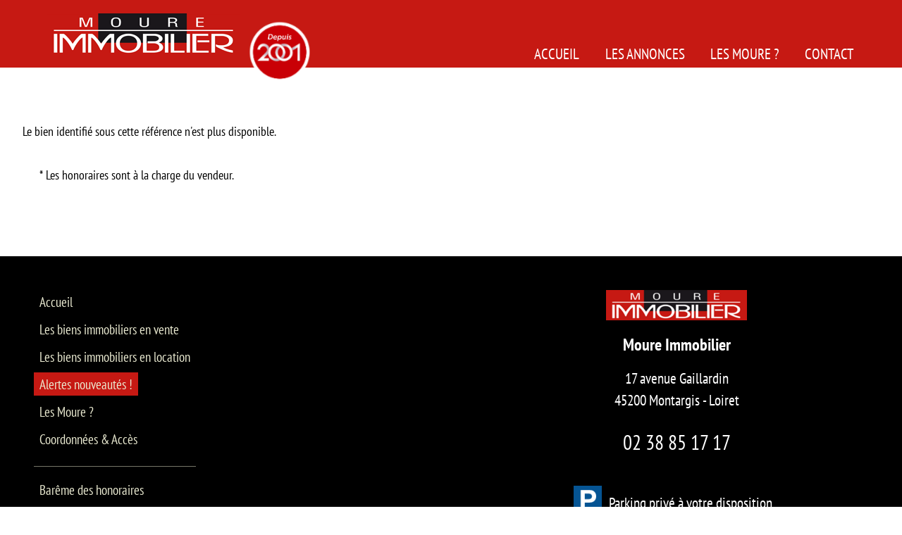

--- FILE ---
content_type: text/html; charset=utf-8
request_url: https://www.moure.fr/annonce-immobiliere/4252-propri%C3%A9t%C3%A9-fontenay-montargis-loiret.html
body_size: 2344
content:
<!DOCTYPE html>
<html lang="fr">
<head>

      <meta charset="utf-8">
    <title>Achat & Vente de biens immobiliers - Annonce - Moure immobilier | Montargis - Loiret</title>
    <base href="https://www.moure.fr/">

          <meta name="robots" content="index,follow">
      <meta name="description" content="">
      <meta name="generator" content="Contao Open Source CMS">
    
    <meta name="viewport" content="width=device-width,initial-scale=1.0">
        <link rel="stylesheet" href="assets/css/layout.min.css,responsive.min.css,reset.min.css,colorbox.min.css...-6a6abf5b.css">        <script src="assets/js/jquery.min.js-c31f118d.js"></script>
<script>
  var _paq = window._paq = window._paq || [];
  _paq.push(["disableCookies"]);
  _paq.push(['trackPageView']);
  _paq.push(['enableLinkTracking']);
  (function() {
    var u='https://analytics.multimages.fr/';
    _paq.push(['setTrackerUrl', u+'matomo.php']);
    _paq.push(['setSiteId', 10]);
    var d=document, g=d.createElement('script'), s=d.getElementsByTagName('script')[0];
    g.async=true; g.defer=true; g.src=u+'matomo.js'; s.parentNode.insertBefore(g,s);
  })();
</script>

  
</head>
<body id="top" itemscope itemtype="http://schema.org/WebPage">

      
    <div id="wrapper">

                        <header id="header">
            <div class="inside">
              
<!-- indexer::stop -->
<div class="mod_randomImage logo block">

        
   <a href="https://www.moure.fr" title="Moure Immobilier">
  
<figure class="image_container">
  
  

<img src="files/moure/pict/logo-moure-immobilier.png" width="280" height="60" alt="" itemprop="image">


  
  </figure>
 </a>

</div>
<!-- indexer::continue -->

<!-- indexer::stop -->
<nav class="mod_navigation menu block" itemscope itemtype="http://schema.org/SiteNavigationElement">

  
  <a href="annonce-immobiliere/4252-propri%C3%A9t%C3%A9-fontenay-montargis-loiret.html#skipNavigation7" class="invisible">Aller au contenu</a>

  
<ul class="level_1">
            <li class="sibling first"><a href="./" title="Agence immobilière" class="sibling first" itemprop="url"><span itemprop="name">Accueil</span></a></li>
                <li class="sibling"><a href="annonces-immobilieres.html" title="Achat,Vente &amp; Location de biens immobiliers" class="sibling" itemprop="url"><span itemprop="name">Les Annonces</span></a></li>
                <li class="menumobile sibling"><a href="agence-immobiliere.html" title="Agence immobilière" class="menumobile sibling" itemprop="url"><span itemprop="name">Les Moure ?</span></a></li>
                <li class="sibling last"><a href="contact.html" title="Contactez-nous" class="sibling last" itemprop="url"><span itemprop="name">Contact</span></a></li>
      </ul>

  <span id="skipNavigation7" class="invisible"></span>

</nav>
<!-- indexer::continue -->
            </div>
          </header>
              
      
              <div id="container">

                      <main id="main">
              <div class="inside">
                

  <div class="mod_article first last block" id="article-2">
    
          
<div class="mod_metamodel_list annonce block">

        
  
<div class="layout_full">
			<p class="info allpage">Le bien identifié sous cette référence n'est plus disponible.</p>
		</div>

</div>

<div class="ce_text honoraires last block">

        
  
      <p>*&nbsp;Les honoraires sont à la charge du vendeur.</p>  
  
  

</div>
    
      </div>

              </div>
                          </main>
          
                                
                                
        </div>
      
      
                        <footer id="footer">
            <div class="inside">
              
<div class="flexbox">
<div class="xl-6 l-6 s-12">
<!-- indexer::stop -->
<nav class="mod_customnav pmenu block" itemscope itemtype="http://schema.org/SiteNavigationElement">

  
  <a href="annonce-immobiliere/4252-propri%C3%A9t%C3%A9-fontenay-montargis-loiret.html#skipNavigation15" class="invisible">Aller au contenu</a>

  
<ul class="level_1">
            <li class="first"><a href="./" title="Agence immobilière" class="first" itemprop="url"><span itemprop="name">Accueil</span></a></li>
                <li><a href="annonces-immobilieres.html" title="Les biens immobiliers en vente" itemprop="url"><span itemprop="name">Les biens immobiliers en vente</span></a></li>
                <li><a href="locations-immobilieres.html" title="Les biens immobiliers en location" itemprop="url"><span itemprop="name">Les biens immobiliers en location</span></a></li>
                <li class="alert"><a href="inscription.html" title="Abonnement Newsletters &amp; Alertes Nouveautés" class="alert" itemprop="url"><span itemprop="name">Alertes nouveautés&nbsp;!</span></a></li>
                <li class="menumobile"><a href="agence-immobiliere.html" title="Agence immobilière" class="menumobile" itemprop="url"><span itemprop="name">Les Moure ?</span></a></li>
                <li><a href="contact.html" title="Coordonnées &amp; Accès" itemprop="url"><span itemprop="name">Coordonnées & Accès</span></a></li>
                <li class="line"><a href="https://www.moure.fr/files/moure/about/moure-immobilier-honoraires-agence.pdf" title="Barême des honoraires" class="line" target="_blank" rel="noreferrer noopener" itemprop="url"><span itemprop="name">Barême des honoraires</span></a></li>
                <li><a href="mentions-legales.html" title="Mentions légales" itemprop="url"><span itemprop="name">Mentions légales</span></a></li>
                <li class="last"><a href="privacy.html" title="Protection des données personnelles" class="last" itemprop="url"><span itemprop="name">Données personnelles</span></a></li>
      </ul>

  <span id="skipNavigation15" class="invisible"></span>

</nav>
<!-- indexer::continue -->
</div>
<div class="xl-6 l-6 s-12">
<div class="ce_text first block">

        
  
  
      
<figure class="image_container float_above">
  
  

<img src="assets/images/5/logo-moure-immobilier-1aa008b1.png" width="200" height="43" alt="Agence immobilière Montargis | Moure immobilier" title="Agence immobilière Montargis | Moure immobilier" itemprop="image">


  
  </figure>
  
      <p><strong>Moure Immobilier</strong></p>
<p>17 avenue Gaillardin<br>45200 Montargis - Loiret</p>
<p class="tel">02 38 85 17 17</p>  

</div>

<div class="ce_text parking last block">

        
  
      <p>Parking privé à votre disposition</p>  
  
  

</div>
  
</div>
</div>            </div>
          </footer>
              
    </div>

      
  
<script src="assets/colorbox/js/colorbox.min.js?v=1.6.4.2"></script>
<script>
  jQuery(function($) {
    $('a[data-lightbox]').map(function() {
      $(this).colorbox({
        // Put custom options here
        loop: false,
        rel: $(this).attr('data-lightbox'),
        maxWidth: '95%',
        maxHeight: '95%'
      });
    });
  });
</script>

<script src="assets/jquery-ui/js/jquery-ui.min.js?v=1.13.2"></script>
<script>
  jQuery(function($) {
    $(document).accordion({
      // Put custom options here
      heightStyle: 'content',
      header: '.toggler',
      collapsible: true,
      active: false,
      create: function(event, ui) {
        ui.header.addClass('active');
        $('.toggler').attr('tabindex', 0);
      },
      activate: function(event, ui) {
        ui.newHeader.addClass('active');
        ui.oldHeader.removeClass('active');
        $('.toggler').attr('tabindex', 0);
      }
    });
  });
</script>

<script src="assets/swipe/js/swipe.min.js?v=2.2.2"></script>
<script>
  (function() {
    var e = document.querySelectorAll('.content-slider, .slider-control'), c, i;
    for (i=0; i<e.length; i+=2) {
      c = e[i].getAttribute('data-config').split(',');
      new Swipe(e[i], {
        // Put custom options here
        'auto': parseInt(c[0]),
        'speed': parseInt(c[1]),
        'startSlide': parseInt(c[2]),
        'continuous': parseInt(c[3]),
        'menu': e[i+1]
      });
    }
  })();
</script>

<script>
  (function() {
    var p = document.querySelector('p.error') || document.querySelector('p.confirm');
    if (p) {
      p.scrollIntoView();
    }
  })();
</script>
<script type="application/ld+json">{"@context":{"contao":"https:\/\/schema.contao.org\/"},"@type":"contao:Page","contao:title":"Achat & Vente de biens immobiliers - Annonce","contao:pageId":3,"contao:noSearch":false,"contao:protected":false,"contao:groups":[],"contao:fePreview":false}</script></body>
</html>

--- FILE ---
content_type: text/css
request_url: https://www.moure.fr/assets/css/layout.min.css,responsive.min.css,reset.min.css,colorbox.min.css...-6a6abf5b.css
body_size: 8850
content:
body,form,figure{margin:0;padding:0}img{border:0}header,footer,nav,section,aside,article,figure,figcaption{display:block}body{font-size:100.01%}select,input,textarea{font-size:99%}#container,.inside{position:relative}#main,#left,#right{float:left;position:relative}#main{width:100%}#left{margin-left:-100%}#right{margin-right:-100%}#footer{clear:both}#main .inside{min-height:1px}.ce_gallery>ul,.content-gallery>ul{margin:0;padding:0;overflow:hidden;list-style:none}.ce_gallery>ul li,.content-gallery>ul li{float:left}.ce_gallery>ul li.col_first,.content-gallery>ul li.col_first{clear:left}.float_left,.media--left>figure{float:left}.float_right,.media--right>figure{float:right}.block{overflow:hidden}.media{display:flow-root}.clear,#clear{height:.1px;font-size:.1px;line-height:.1px;clear:both}.invisible{border:0;clip:rect(0 0 0 0);height:1px;margin:-1px;overflow:hidden;padding:0;position:absolute;width:1px}.custom{display:block}#container:after,.custom:after{content:"";display:table;clear:both}
@media (max-width:767px){#wrapper{margin:0;width:auto}#container{padding-left:0;padding-right:0}#main,#left,#right{float:none;width:auto}#left{right:0;margin-left:0}#right{margin-right:0}}img{max-width:100%;height:auto}.audio_container audio{max-width:100%}.video_container video{max-width:100%;height:auto}.aspect,.responsive{position:relative;height:0}.aspect iframe,.responsive iframe{position:absolute;top:0;left:0;width:100%;height:100%}.aspect--16\:9,.responsive.ratio-169{padding-bottom:56.25%}.aspect--16\:10,.responsive.ratio-1610{padding-bottom:62.5%}.aspect--21\:9,.responsive.ratio-219{padding-bottom:42.8571%}.aspect--4\:3,.responsive.ratio-43{padding-bottom:75%}.aspect--3\:2,.responsive.ratio-32{padding-bottom:66.6666%}
header,footer,nav,section,aside,main,article,figure,figcaption{display:block}body,div,h1,h2,h3,h4,h5,h6,p,blockquote,pre,code,ol,ul,li,dl,dt,dd,figure,table,th,td,form,fieldset,legend,input,textarea{margin:0;padding:0}table{border-spacing:0;border-collapse:collapse}caption,th,td{text-align:left;text-align:start;vertical-align:top}abbr,acronym{font-variant:normal;border-bottom:1px dotted #666;cursor:help}blockquote,q{quotes:none}fieldset,img,iframe{border:0}ul{list-style-type:none}sup{vertical-align:text-top}sub{vertical-align:text-bottom}del{text-decoration:line-through}ins{text-decoration:none}body{font:12px/1 "Lucida Grande","Lucida Sans Unicode",Verdana,sans-serif;color:#000}input,button,textarea,select{font-family:inherit;font-size:99%;font-weight:inherit}pre,code{font-family:Monaco,monospace}h1,h2,h3,h4,h5,h6{font-size:100%;font-weight:400}h1{font-size:1.8333em}h2{font-size:1.6667em}h3{font-size:1.5em}h4{font-size:1.3333em}table{font-size:inherit}caption,th{font-weight:700}a{color:#00f}h1,h2,h3,h4,h5,h6{margin-top:1em}h1,h2,h3,h4,h5,h6,p,pre,blockquote,table,ol,ul,form{margin-bottom:12px}
#colorbox,#cboxOverlay,#cboxWrapper{position:absolute;top:0;left:0;z-index:9999;overflow:hidden;-webkit-transform:translate3d(0,0,0)}#cboxWrapper{max-width:none}#cboxOverlay{position:fixed;width:100%;height:100%}#cboxMiddleLeft,#cboxBottomLeft{clear:left}#cboxContent{position:relative}#cboxLoadedContent{overflow:auto;-webkit-overflow-scrolling:touch}#cboxTitle{margin:0}#cboxLoadingOverlay,#cboxLoadingGraphic{position:absolute;top:0;left:0;width:100%;height:100%}#cboxPrevious,#cboxNext,#cboxClose,#cboxSlideshow{cursor:pointer}.cboxPhoto{float:left;margin:auto;border:0;display:block;max-width:none;-ms-interpolation-mode:bicubic}.cboxIframe{width:100%;height:100%;display:block;border:0;padding:0;margin:0}#colorbox,#cboxContent,#cboxLoadedContent{box-sizing:content-box;-moz-box-sizing:content-box;-webkit-box-sizing:content-box}#cboxOverlay{background:#000;opacity:.9;filter:alpha(opacity = 90)}#colorbox{outline:0}#cboxContent{margin-top:20px;background:#000}.cboxIframe{background:#fff}#cboxError{padding:50px;border:1px solid #ccc}#cboxLoadedContent{border:5px solid #000;background:#fff}#cboxTitle{position:absolute;top:-20px;left:0;color:#ccc}#cboxCurrent{position:absolute;top:-20px;right:0;color:#ccc}#cboxLoadingGraphic{background:url(../../assets/colorbox/images/loading.gif) no-repeat center center}#cboxPrevious,#cboxNext,#cboxSlideshow,#cboxClose{border:0;padding:0;margin:0;overflow:visible;width:auto;background:0 0}#cboxPrevious:active,#cboxNext:active,#cboxSlideshow:active,#cboxClose:active{outline:0}#cboxSlideshow{position:absolute;top:-20px;right:90px;color:#fff}#cboxPrevious{position:absolute;top:50%;left:5px;margin-top:-32px;background:url(../../assets/colorbox/images/controls.png) no-repeat top left;width:28px;height:65px;text-indent:-9999px}#cboxPrevious:hover{background-position:bottom left}#cboxNext{position:absolute;top:50%;right:5px;margin-top:-32px;background:url(../../assets/colorbox/images/controls.png) no-repeat top right;width:28px;height:65px;text-indent:-9999px}#cboxNext:hover{background-position:bottom right}#cboxClose{position:absolute;top:5px;right:5px;display:block;background:url(../../assets/colorbox/images/controls.png) no-repeat top center;width:38px;height:19px;text-indent:-9999px}#cboxClose:hover{background-position:bottom center}
.content-slider{overflow:hidden;visibility:hidden;position:relative}.slider-wrapper{overflow:hidden;position:relative}.slider-wrapper>*{float:left;width:100%;position:relative}.slider-control{height:30px;position:relative}.slider-control a,.slider-control .slider-menu{position:absolute;top:9px;display:inline-block}.slider-control .slider-prev{left:0}.slider-control .slider-next{right:0}.slider-control .slider-menu{top:0;width:50%;left:50%;margin-left:-25%;font-size:27px;text-align:center}.slider-control .slider-menu b{color:#bbb;cursor:pointer}.slider-control .slider-menu b.active{color:#666}
@font-face{font-display:swap;font-family:'PT Sans Narrow';font-style:normal;font-weight:400;src:url("../../files/moure/fonts/pt-sans-narrow-v18-latin-regular.woff2") format('woff2')}@font-face{font-display:swap;font-family:'PT Sans Narrow';font-style:normal;font-weight:700;src:url("../../files/moure/fonts/pt-sans-narrow-v18-latin-700.woff2") format('woff2')}
html{margin:0;padding:0;font-size:100%;height:100.1%}body{margin:0;padding:0;font-family:"PT Sans Narrow",sans-serif;font-size:1.1rem;font-style:normal;background-color:#fff;min-width:320px}#wrapper{position:relative;min-height:100%}#header{position:relative;top:0;width:100%;margin:0;padding:0;-webkit-box-sizing:border-box;box-sizing:border-box;background-color:#c61913}#header .inside{position:relative;width:100%;margin:0 auto;padding:0;-webkit-box-sizing:border-box;box-sizing:border-box;max-width:1900px}#header .inside .bandeau{width:100%;max-width:1400px;margin:0 auto;padding:0;-webkit-box-sizing:border-box;box-sizing:border-box}#container{position:relative}#container #main{position:relative;width:100%;margin:0;padding:0;-webkit-box-sizing:border-box;box-sizing:border-box}#container #main .inside{width:100%;max-width:1400px;margin:0 auto;padding:4rem 2rem 5rem 2rem;-webkit-box-sizing:border-box;box-sizing:border-box}#container #main .inside .mod_article{position:relative;-webkit-box-sizing:border-box;box-sizing:border-box}body.accueil #container #main .inside{max-width:1400px}#footer{position:relative;width:100%;margin:0;padding:0;background-color:#000;-webkit-box-sizing:border-box;box-sizing:border-box}#footer .inside{position:relative;width:100%;margin:0 auto;padding:0;-webkit-box-sizing:border-box;box-sizing:border-box;max-width:1400px}#footer .inside .ce_text{text-align:center}#footer .inside .ce_text p{font-size:1.3rem}#footer .inside .ce_text p strong{font-size:1.5rem}#footer .inside .ce_text p.tel{font-size:1.8rem}.fl{float:left}.fr{float:right}.cl{clear:left}.cr{clear:right}.w20{width:20vw}.w30{width:30vw}.w40{width:40vw}.w50{width:50vw}.w60{width:60vw}.w70{width:70vw}.w80{width:80vw}.mt1{margin-top:1vw}.mt2{margin-top:2vw}.mt3{margin-top:3vw}.mt4{margin-top:4vw}.mt5{margin-top:5vw}.mb1{margin-bottom:1vw}.mb2{margin-bottom:2vw}.mb3{margin-bottom:3vw}.mb4{margin-bottom:4vw}.mb5{margin-bottom:5vw}.mr1{margin-right:1vw}.mr2{margin-right:2vw}.mr3{margin-right:3vw}.mr4{margin-right:4vw}.mr5{margin-right:5vw}.ml1{margin-left:1vw}.ml2{margin-left:2vw}.ml3{margin-left:3vw}.ml4{margin-left:4vw}.ml5{margin-left:5vw}.flexbox{display:-webkit-box;display:-ms-flexbox;display:flex;-webkit-box-orient:horizontal;-webkit-box-direction:normal;-ms-flex-direction:row;flex-direction:row;-ms-flex-wrap:wrap;flex-wrap:wrap;-webkit-box-pack:justify;-ms-flex-pack:justify;justify-content:space-between;-webkit-box-align:stretch;-ms-flex-align:stretch;align-items:stretch;-ms-flex-line-pack:start;align-content:flex-start}.flexbox>div{padding:3rem;-webkit-box-sizing:border-box;box-sizing:border-box}@media screen and (min-width:1171px){.xl-2{-webkit-box-flex:1;-ms-flex:1 1 16.6666%;flex:1 1 16.6666%}.xl-3{-webkit-box-flex:1;-ms-flex:1 1 25%;flex:1 1 25%}.xl-4{-webkit-box-flex:1;-ms-flex:1 1 33.3333%;flex:1 1 33.3333%}.xl-6{-webkit-box-flex:1;-ms-flex:1 1 50%;flex:1 1 50%}.xl-8{-webkit-box-flex:1;-ms-flex:1 1 66.6666%;flex:1 1 66.6666%}.xl-9{-webkit-box-flex:1;-ms-flex:1 1 75%;flex:1 1 75%}.xl-12{-webkit-box-flex:1;-ms-flex:1 1 100%;flex:1 1 100%}}@media screen and (min-width:771px) and (max-width:1170px){.l-2{-webkit-box-flex:1;-ms-flex:1 1 16.6666%;flex:1 1 16.6666%}.l-3{-webkit-box-flex:1;-ms-flex:1 1 25%;flex:1 1 25%}.l-4{-webkit-box-flex:1;-ms-flex:1 1 33.3333%;flex:1 1 33.3333%}.l-6{-webkit-box-flex:1;-ms-flex:1 1 50%;flex:1 1 50%}.l-8{-webkit-box-flex:1;-ms-flex:1 1 66.6666%;flex:1 1 66.6666%}.l-9{-webkit-box-flex:1;-ms-flex:1 1 75%;flex:1 1 75%}.l-12{-webkit-box-flex:1;-ms-flex:1 1 100%;flex:1 1 100%}}@media screen and (max-width:770px){.s-4{-webkit-box-flex:1;-ms-flex:1 1 33.3333%;flex:1 1 33.3333%}.s-6{-webkit-box-flex:1;-ms-flex:1 1 50%;flex:1 1 50%}.s-8{-webkit-box-flex:1;-ms-flex:1 1 66.6666%;flex:1 1 66.6666%}.s-12{-webkit-box-flex:1;-ms-flex:1 1 100%;flex:1 1 100%}}a,label,li,p,td,th{margin:0.8em 0;color:#000}p{line-height:1.5em}a{text-decoration:none;color:#000}a:hover{text-decoration:none}h1,h2,h3,h4,h5,h6{font-style:normal;color:#000;font-weight:700}h1{margin:0;padding:0.5rem 0 1.5rem;font-size:2.4rem;font-weight:700;text-transform:uppercase}h2{margin:0;padding:0;font-size:1.6rem;font-weight:700;text-transform:uppercase;line-height:1.9rem}h3{margin:0;padding:0.7em 0 0 0;font-size:1.4rem;text-transform:uppercase}h4{margin:0;padding:1em 0 0.5em 0;font-size:1.2rem;text-transform:uppercase;font-weight:700}.textjustify p{text-align:justify}.textcenter p{text-align:center}.textleft p{text-align:left}.textright p{text-align:right}.textC{text-align:center;text-align:center}.text120 p{font-size:120%}.txt90 p{font-size:90%}.txt85 p{font-size:85%}.boldmaj p strong{text-transform:uppercase}.fond{background-color:#fcac7a}.jaune{color:#fe0}ul{margin-top:0.4em;margin-left:10px;padding-left:10px}li{margin:0;line-height:1.2em;padding:0.3em 0}.caption,.label p{font-size:0.9em;font-style:italic;color:#000;padding:2px 0 6px 0}.logo{position:absolute;top:1.2rem;left:5%;height:60px;z-index:100}.logo img{height:60px;width:auto;max-width:none}@media screen and (max-width:920px){.logo{position:relative;width:225px;height:auto;margin:0 auto}.logo figure{width:80%}.logo figure img{width:100%;height:auto}}@media screen and (min-width:1171px){.logo{padding-bottom:54px}.logo:after{content:"";width:86px;height:86px;display:inline-block;background:url("../../files/moure/pict/depuis-2001-86.png");margin-left:290px;margin-top:-50px}}@media screen and (max-width:1170px){.logo{padding-bottom:10px;width:320px}.logo:after{content:"";width:60px;height:60px;display:inline-block;background:url("../../files/moure/pict/depuis-2001-86.png");background-size:cover;margin-left:260px;margin-top:-40px}}.content-slider figure{text-align:center}.slider-control{display:none}.tagline{float:left;margin-top:70px}.titre{width:100%;z-index:5;text-align:center}.titre p{display:inline-block;padding:0 0 1% 0;font-style:normal;font-weight:bold;text-transform:uppercase;font-size:1.7em;-webkit-box-sizing:border-box;box-sizing:border-box}.ce_hyperlink a{display:inline-block;padding:0.5rem 1.6rem;background-color:#c61913;color:#fff;font-size:2rem;font-weight:700;text-transform:uppercase}.ce_hyperlink a:hover{background-color:#f66605;color:#fff}.ce_hyperlink.lienorange a{background-color:#f66605}.ce_hyperlink.lienorange a:hover{background-color:#c61913}.ce_hyperlink.bouton a{padding:0.6em 1.2em;background-color:#ebebd2;font-size:1.2rem;font-weight:700;display:inline-block;margin:0 0.3em 0.6em 0;text-transform:none}a.bouton.location{padding:0.6em 1.2em;background-color:#ffdc00;font-size:1.2rem;font-weight:700;display:inline-block;margin:0 0.3em 0.6em 0}a.bouton.location:hover{background-color:#c61913;color:#fff}.cadre{margin:1rem 1.5rem;padding:2rem}.cadre .ce_hyperlink{text-align:center}.cadre .ce_hyperlink.bouton{text-align:left}.cadre.bleu{background-color:#0063c7}.cadre.bleu img{border:1px solid #fff}.cadre.bleu p em{font-style:normal;text-transform:uppercase}.cadre.orange{background-color:#f66605}.cadre.orange .ce_hyperlink a{background-color:#fff;color:#000}.cadre.orange .ce_hyperlink a:hover{background-color:#c61913;color:#fff}.cadre.rouge{background-color:#c61913}.cadre.rouge .ce_hyperlink a{background-color:#fff;color:#000}.cadre.rouge .ce_hyperlink a:hover{background-color:#f66605;color:#fff}.cadre.aligne{margin:0.5rem 1.5rem;padding:0}.cadre.aligne h1{padding:2rem 0 0 0}.accroche{text-align:center;margin:3rem 0;padding:2rem 10%}.accroche h2{font-size:3.6rem;line-height:3.9rem;text-transform:none}.accroche p{font-size:2.2rem;line-height:2.3rem}.accroche.bleu h2,.accroche.orange h2,.accroche.rouge h2{color:#fff}.accroche.bleu p,.accroche.orange p,.accroche.rouge p{color:#fff}.accroche.bleu{padding:2rem 9rem 2rem 2rem}.accroche.formulaire p{font-size:1.5rem;line-height:1.7rem}.map-rwd{overflow:hidden;padding-bottom:380px;position:relative;height:0}.map-rwd iframe{left:0;top:0;height:100%;width:100%;position:absolute}.ce_form{margin-top:1.5rem}.ce_form div.widget{padding-bottom:8px}.ce_form div.widget label{display:inline-block;margin:0;width:120px;text-align:right;padding:0.5rem 1rem}.ce_form div.widget input,.ce_form div.widget textarea{padding:2px 4px;font-size:120%;font-weight:700;color:#000;width:250px}.ce_form div.widget textarea{width:480px;font-family:"PT Sans Narrow",sans-serif;max-width:calc(100% - 1rem)}.ce_form div.widget.widget-textarea label{display:block;margin:0 auto;text-align:center;padding-top:1rem}.ce_form div.widget.consent input.checkbox{width:auto;vertical-align:top;margin-top:1rem}.ce_form div.widget.consent label{width:400px;max-width:90%;text-align:left}.ce_form div.widget.consent label a{text-decoration:underline}.ce_form .submit{margin-top:1.2em;padding:6px 10px;font-size:120%;font-weight:700}#footer .caption,#footer a,#footer h1,#footer h2,#footer h3,#footer p{color:#fff}#footer .parking p{display:inline-block;padding:5px 10px 5px 50px;background-color:#0063c7;background:url("../../files/moure/pict/parking.png") no-repeat;background-size:40px 40px;line-height:2.5rem}.mentions h4{padding-top:2.5em}.mentions p{margin:0.5em 0;font-size:90%}.mentions .ce_hyperlink a:before,.mentions .lien p a:before,.mentions p.lien a:before{font-weight:normal}.mentions .ce_hyperlink a:after,.mentions .lien p a:after,.mentions p.lien a:after{font-weight:normal}.mentions .ce_hyperlink a,.mentions .lien p a,.mentions p.lien a{font-weight:normal}.version1>ul>li{padding:1rem}.ce_gallery{padding-bottom:5rem!important}@media screen and (min-width:1191px){.ce_gallery{max-width:none}}.ce_gallery ul{display:-webkit-box;display:-ms-flexbox;display:flex;-webkit-box-orient:horizontal;-webkit-box-direction:normal;-ms-flex-direction:row;flex-direction:row;-ms-flex-wrap:wrap;flex-wrap:wrap;-webkit-box-pack:center;-ms-flex-pack:center;justify-content:center;-webkit-box-align:stretch;-ms-flex-align:stretch;align-items:stretch;-ms-flex-line-pack:start;align-content:flex-start}.ce_gallery ul li{float:none;-webkit-box-sizing:border-box;box-sizing:border-box;padding:1rem 1rem 0 0;margin:0}.ce_gallery ul li figure.image_container{position:relative;overflow:hidden;line-height:0;margin:0}.ce_gallery ul li figure.image_container a{margin:0}.ce_gallery ul li figure.image_container a img{margin:0;border:0}.ce_gallery ul li{-webkit-box-flex:0;-ms-flex:0 1 25%;flex:0 1 25%;padding:1rem 1rem 0 0}@media screen and (max-width:990px){.ce_gallery ul li{-webkit-box-flex:0;-ms-flex:0 1 50%;flex:0 1 50%}}.widget.type{margin:0.6rem 0 2.2rem}.widget.type.mm_select>label{display:none}.widget.type span input{position:absolute;top:-1000px}.widget.type span label{padding:0.6em 1.2em;background-color:#ebebd2;cursor:pointer;font-size:1.2rem;font-weight:700;display:inline-block;margin:0 0.3em 0.6em 0}.widget.type span label:hover{background-color:#c61913;color:#fff}.widget.type span input[type=radio]:checked+label{background-color:#c61913;color:#fff}.widget.type ul li{float:left;display:inline-block;margin:0;padding:0 0.5em 0 0}.widget.type ul li a{display:block;padding:0.6rem 1.8rem;background-color:#ebebd2}.widget.type ul li a.active,.widget.type ul li a:hover{background-color:#c61913;color:#fff}.affiner fieldset{border:0}.affiner input{background-color:#fcac7a;font-size:1.2rem;font-weight:700;margin-bottom:0.3rem;padding:0.2rem 0.4rem;border:none}.affiner .widget.prix{margin:0.9rem 0}.affiner .widget.prix:before{content:"Prix mini / maxi";margin-right:0.4em}.affiner .widget.prix label{display:none}.affiner .widget.prix input#ctrl_prix_0{margin-right:0.4em}.affiner .widget.reference{float:left;margin-right:0.8em;padding:0.4rem 0}.affiner .widget.reference label{margin-right:0.4em}.affiner .widget.reference input{margin-right:0.4em}.affiner input.submit{padding:0.4rem 1.2rem;cursor:pointer;background-color:#ebebd2;margin-top:0.2em}.affiner input.submit:hover{background-color:#c61913;color:#fff}.affiner input.submit:disabled{cursor:auto}.affiner input.submit:disabled:hover{background-color:#ebebd2;color:graytext}.clearall{margin-top:1.2rem}.ce_metamodel_list.vitrine,.mod_metamodel_list.vitrine{margin-top:1.5rem}.ce_metamodel_list.vitrine .layout_full>div.item,.mod_metamodel_list.vitrine .layout_full>div.item{padding:1.5rem;-webkit-box-flex:0;-ms-flex:0 1 33%;flex:0 1 33%}@media screen and (min-width:771px) and (max-width:1170px){.ce_metamodel_list.vitrine .layout_full>div.item,.mod_metamodel_list.vitrine .layout_full>div.item{-webkit-box-flex:0;-ms-flex:0 1 50%;flex:0 1 50%}}@media screen and (max-width:770px){.ce_metamodel_list.vitrine .layout_full>div.item,.mod_metamodel_list.vitrine .layout_full>div.item{-webkit-box-flex:0;-ms-flex:0 1 100%;flex:0 1 100%;padding:1.5rem 0}}.ce_metamodel_list .layout_full,.mod_metamodel_list .layout_full{display:-webkit-box;display:-ms-flexbox;display:flex;-webkit-box-orient:horizontal;-webkit-box-direction:normal;-ms-flex-direction:row;flex-direction:row;-ms-flex-wrap:wrap;flex-wrap:wrap;-webkit-box-pack:start;-ms-flex-pack:start;justify-content:flex-start;-webkit-box-align:stretch;-ms-flex-align:stretch;align-items:stretch;-ms-flex-line-pack:start;align-content:flex-start}.ce_metamodel_list .layout_full>div.item,.mod_metamodel_list .layout_full>div.item{position:relative;padding:1.5rem;-webkit-box-sizing:border-box;box-sizing:border-box;-webkit-box-flex:0;-ms-flex:0 1 33%;flex:0 1 33%}@media screen and (min-width:771px) and (max-width:1170px){.ce_metamodel_list .layout_full>div.item,.mod_metamodel_list .layout_full>div.item{-webkit-box-flex:0;-ms-flex:0 1 50%;flex:0 1 50%}}@media screen and (max-width:770px){.ce_metamodel_list .layout_full>div.item,.mod_metamodel_list .layout_full>div.item{-webkit-box-flex:0;-ms-flex:0 1 100%;flex:0 1 100%;padding:1.5rem 0}}.ce_metamodel_list .layout_full>div.item div.field.photo a ul,.mod_metamodel_list .layout_full>div.item div.field.photo a ul{margin:0;padding:0}.ce_metamodel_list .layout_full>div.item div.field.photo a ul li,.mod_metamodel_list .layout_full>div.item div.field.photo a ul li{padding:0}.ce_metamodel_list .layout_full>div.item div.field.photo a ul li figure,.mod_metamodel_list .layout_full>div.item div.field.photo a ul li figure{line-height:0}.ce_metamodel_list .layout_full>div.item div.field.libre,.mod_metamodel_list .layout_full>div.item div.field.libre{position:absolute;display:inline-block;top:2.4rem;left:2rem}.ce_metamodel_list .layout_full>div.item div.field.libre span,.mod_metamodel_list .layout_full>div.item div.field.libre span{padding:2px 7px;font-size:1.3rem;font-weight:normal;color:#fff;background-color:#2f7612;text-transform:uppercase}.ce_metamodel_list .layout_full>div.item div.field.exclusivite,.mod_metamodel_list .layout_full>div.item div.field.exclusivite{position:absolute;display:inline-block;top:2.4rem;left:2rem}.ce_metamodel_list .layout_full>div.item div.field.exclusivite:after,.mod_metamodel_list .layout_full>div.item div.field.exclusivite:after{content:"Exclusivit\0000E9";padding:2px 7px;font-size:1.3rem;font-weight:normal;color:#fff;background-color:#c61913;text-transform:uppercase}.ce_metamodel_list .layout_full>div.item div.field.exclusivite span,.mod_metamodel_list .layout_full>div.item div.field.exclusivite span{display:none}.ce_metamodel_list .layout_full>div.item div.field.vitrine span,.mod_metamodel_list .layout_full>div.item div.field.vitrine span{position:absolute;display:inline-block;left:2rem;margin-top:-5.05rem;padding:0 1rem;font-size:1.4rem;line-height:2.6rem;font-weight:700;color:#fff;background-color:#f66605;text-transform:uppercase}.ce_metamodel_list .layout_full>div.item div.field.vitrine span:after,.mod_metamodel_list .layout_full>div.item div.field.vitrine span:after{content:"";border-left:20px solid transparent;border-right:0px solid transparent;border-top:15px solid #f66605;position:absolute;top:2.5rem;left:1.2rem}.ce_metamodel_list .layout_full>div.item div.field.baisse span,.mod_metamodel_list .layout_full>div.item div.field.baisse span{position:absolute;display:inline-block;left:2rem;margin-top:-5.05rem;padding:0 1rem;font-size:1.4rem;line-height:2.6rem;font-weight:700;color:#fff;background-color:#f66605;text-transform:uppercase}.ce_metamodel_list .layout_full>div.item div.field.baisse span i,.mod_metamodel_list .layout_full>div.item div.field.baisse span i{font-size:125%}.ce_metamodel_list .layout_full>div.item div.field.baisse span:after,.mod_metamodel_list .layout_full>div.item div.field.baisse span:after{content:"";border-left:20px solid transparent;border-right:0px solid transparent;border-top:15px solid #f66605;position:absolute;top:2.5rem;left:1.2rem}.ce_metamodel_list .layout_full>div.item div.field.reference,.mod_metamodel_list .layout_full>div.item div.field.reference{display:inline-block}.ce_metamodel_list .layout_full>div.item div.field.reference span,.mod_metamodel_list .layout_full>div.item div.field.reference span{font-size:1.3rem}.ce_metamodel_list .layout_full>div.item div.field.reference span:before,.mod_metamodel_list .layout_full>div.item div.field.reference span:before{content:"REF. ";font-size:80%}.ce_metamodel_list .layout_full>div.item div.field.reference span:after,.mod_metamodel_list .layout_full>div.item div.field.reference span:after{content:"|";padding:0 0.3rem 0 0.5rem;font-size:90%;color:#000}.ce_metamodel_list .layout_full>div.item div.field.localite,.mod_metamodel_list .layout_full>div.item div.field.localite{display:inline-block}.ce_metamodel_list .layout_full>div.item div.field.localite:after,.mod_metamodel_list .layout_full>div.item div.field.localite:after{content:"|";padding:0 0.3rem 0 0.3rem;font-size:110%;color:#000}.ce_metamodel_list .layout_full>div.item div.field.localite span,.mod_metamodel_list .layout_full>div.item div.field.localite span{font-size:1.3rem}.ce_metamodel_list .layout_full>div.item div.field.prix,.mod_metamodel_list .layout_full>div.item div.field.prix{display:inline-block}.ce_metamodel_list .layout_full>div.item div.field.prix:after,.mod_metamodel_list .layout_full>div.item div.field.prix:after{content:"FAI";padding:0 0 0 0.1rem;font-size:90%;font-weight:normal;color:#f66605}.ce_metamodel_list .layout_full>div.item div.field.prix span,.mod_metamodel_list .layout_full>div.item div.field.prix span{font-size:1.4rem;color:#f66605;font-weight:700}.ce_metamodel_list .layout_full>div.item div.field.prix span:after,.mod_metamodel_list .layout_full>div.item div.field.prix span:after{content:" \0020AC";padding:0 0 0 0.2rem;font-size:90%}.ce_metamodel_list .layout_full>div.item div.field.prix span.consulter:after,.mod_metamodel_list .layout_full>div.item div.field.prix span.consulter:after{content:none}.ce_metamodel_list.annonce .layout_full,.mod_metamodel_list.annonce .layout_full{display:block}.ce_metamodel_list.annonce .layout_full>div.item,.mod_metamodel_list.annonce .layout_full>div.item{-webkit-box-flex:0;-ms-flex:none;flex:none;padding-top:1rem}.ce_metamodel_list.annonce .layout_full>div.item div.field.photo,.mod_metamodel_list.annonce .layout_full>div.item div.field.photo{float:left;width:50%;padding-right:2rem}@media screen and (max-width:690px){.ce_metamodel_list.annonce .layout_full>div.item div.field.photo,.mod_metamodel_list.annonce .layout_full>div.item div.field.photo{float:none;padding-right:0;width:auto}}.ce_metamodel_list.annonce .layout_full>div.item div.field.baisse span,.ce_metamodel_list.annonce .layout_full>div.item div.field.vitrine span,.mod_metamodel_list.annonce .layout_full>div.item div.field.baisse span,.mod_metamodel_list.annonce .layout_full>div.item div.field.vitrine span{position:relative;margin-top:0;left:auto}.ce_metamodel_list.annonce .layout_full>div.item div.field.descriptif,.mod_metamodel_list.annonce .layout_full>div.item div.field.descriptif{font-size:1.3rem}.ce_metamodel_list.annonce .layout_full>div.item div.field.descriptif span ul,.mod_metamodel_list.annonce .layout_full>div.item div.field.descriptif span ul{list-style-type:square;margin-top:2rem;margin-left:50%;padding-left:60px}@media screen and (max-width:690px){.ce_metamodel_list.annonce .layout_full>div.item div.field.descriptif span ul,.mod_metamodel_list.annonce .layout_full>div.item div.field.descriptif span ul{margin-left:10px;padding-left:10px}}.ce_metamodel_list.annonce .layout_full>div.item div.field.descriptif span p:first-of-type,.mod_metamodel_list.annonce .layout_full>div.item div.field.descriptif span p:first-of-type{clear:left;padding-top:1rem}.ce_metamodel_list.annonce .layout_full>div.item div.field.localite:after,.mod_metamodel_list.annonce .layout_full>div.item div.field.localite:after{content:none}.ce_metamodel_list.annonce .layout_full>div.item div.field.prix,.mod_metamodel_list.annonce .layout_full>div.item div.field.prix{display:block;padding-top:1rem}.ce_metamodel_list.annonce .layout_full>div.item div.field.prix:before,.mod_metamodel_list.annonce .layout_full>div.item div.field.prix:before{content:none}.ce_metamodel_list.annonce .layout_full>div.item div.field.prix span,.mod_metamodel_list.annonce .layout_full>div.item div.field.prix span{font-size:1.8rem;line-height:2.8rem}.ce_metamodel_list.annonce .layout_full>div.item div.field.galerie .ce_hyperlink,.mod_metamodel_list.annonce .layout_full>div.item div.field.galerie .ce_hyperlink{display:inline-block;margin:0 1rem 0 0}.ce_metamodel_list.annonce .layout_full>div.item div.field.galerie .ce_hyperlink a,.mod_metamodel_list.annonce .layout_full>div.item div.field.galerie .ce_hyperlink a{display:block;position:relative;padding:0.5rem 1.6rem 0.5rem 45px;color:#000;font-size:1.6rem;text-transform:none;margin:20px 0 20px 34px;background:transparent;border:3px solid #c61913;border-radius:0.8rem}.ce_metamodel_list.annonce .layout_full>div.item div.field.galerie .ce_hyperlink a:before,.mod_metamodel_list.annonce .layout_full>div.item div.field.galerie .ce_hyperlink a:before{content:"";background-image:url("../../files/moure/pict/plan-b.png");background-size:cover;width:68px;height:68px;display:block;position:absolute;top:50%;-webkit-transform:translateY(-50%);transform:translateY(-50%);left:-34px;border-radius:34px;-webkit-box-sizing:border-box;box-sizing:border-box;border:2px solid #fff}.ce_metamodel_list.annonce .layout_full>div.item div.field.galerie .ce_hyperlink a:hover,.mod_metamodel_list.annonce .layout_full>div.item div.field.galerie .ce_hyperlink a:hover{color:#fff;background-color:#c61913}.ce_metamodel_list.annonce .layout_full>div.item div.field.galerie .ce_hyperlink a:hover:before,.mod_metamodel_list.annonce .layout_full>div.item div.field.galerie .ce_hyperlink a:hover:before{background-image:url("../../files/moure/pict/plan-r.png")}.ce_metamodel_list.annonce .layout_full>div.item div.field.galerie .ce_hyperlink.terrain a,.mod_metamodel_list.annonce .layout_full>div.item div.field.galerie .ce_hyperlink.terrain a{background:#ebebd2 url("../../files/moure/pict/pict-terrain.png") no-repeat 0.8rem center}.ce_metamodel_list.annonce .layout_full>div.item div.field.galerie .ce_hyperlink.terrain a:hover,.mod_metamodel_list.annonce .layout_full>div.item div.field.galerie .ce_hyperlink.terrain a:hover{background-color:#c61913;background-image:url("../../files/moure/pict/pict-terrainb.png")}.ce_metamodel_list.annonce .layout_full>div.item div.field.dpe,.mod_metamodel_list.annonce .layout_full>div.item div.field.dpe{clear:left}.ce_metamodel_list.annonce .layout_full>div.item div.field.dpe .dpeback,.mod_metamodel_list.annonce .layout_full>div.item div.field.dpe .dpeback{position:relative;width:343px;height:314px;background-image:url("../../files/moure/pict/dpe-back.png");margin:1rem}.ce_metamodel_list.annonce .layout_full>div.item div.field.dpe .dpeback span,.mod_metamodel_list.annonce .layout_full>div.item div.field.dpe .dpeback span{position:absolute;width:343px;height:55px;text-align:right;color:#fff;font-size:1.6rem;font-weight:700;padding:5px 12px 0 0;-webkit-box-sizing:border-box;box-sizing:border-box}.ce_metamodel_list.annonce .layout_full>div.item div.field.dpe .dpeback span.dpe1,.ce_metamodel_list.annonce .layout_full>div.item div.field.dpe .dpeback span.dpe2,.ce_metamodel_list.annonce .layout_full>div.item div.field.dpe .dpeback span.dpe3,.mod_metamodel_list.annonce .layout_full>div.item div.field.dpe .dpeback span.dpe1,.mod_metamodel_list.annonce .layout_full>div.item div.field.dpe .dpeback span.dpe2,.mod_metamodel_list.annonce .layout_full>div.item div.field.dpe .dpeback span.dpe3{top:34px;height:auto;width:auto;right:2px;background-color:#fff;padding:14px 7px;color:#000}.ce_metamodel_list.annonce .layout_full>div.item div.field.dpe .dpeback span.dpeA,.mod_metamodel_list.annonce .layout_full>div.item div.field.dpe .dpeback span.dpeA{top:24px;background-image:url("../../files/moure/pict/dpe-a.png")}.ce_metamodel_list.annonce .layout_full>div.item div.field.dpe .dpeback span.dpeB,.mod_metamodel_list.annonce .layout_full>div.item div.field.dpe .dpeback span.dpeB{top:63px;background-image:url("../../files/moure/pict/dpe-b.png")}.ce_metamodel_list.annonce .layout_full>div.item div.field.dpe .dpeback span.dpeC,.mod_metamodel_list.annonce .layout_full>div.item div.field.dpe .dpeback span.dpeC{top:101px;background-image:url("../../files/moure/pict/dpe-c.png")}.ce_metamodel_list.annonce .layout_full>div.item div.field.dpe .dpeback span.dpeD,.mod_metamodel_list.annonce .layout_full>div.item div.field.dpe .dpeback span.dpeD{top:140px;background-image:url("../../files/moure/pict/dpe-d.png")}.ce_metamodel_list.annonce .layout_full>div.item div.field.dpe .dpeback span.dpeE,.mod_metamodel_list.annonce .layout_full>div.item div.field.dpe .dpeback span.dpeE{top:178px;background-image:url("../../files/moure/pict/dpe-e.png")}.ce_metamodel_list.annonce .layout_full>div.item div.field.dpe .dpeback span.dpeF,.mod_metamodel_list.annonce .layout_full>div.item div.field.dpe .dpeback span.dpeF{top:217px;background-image:url("../../files/moure/pict/dpe-f.png")}.ce_metamodel_list.annonce .layout_full>div.item div.field.dpe .dpeback span.dpeG,.mod_metamodel_list.annonce .layout_full>div.item div.field.dpe .dpeback span.dpeG{top:255px;background-image:url("../../files/moure/pict/dpe-g.png")}.ce_metamodel_list.loc .layout_full>div.item div.field.prix:after,.mod_metamodel_list.loc .layout_full>div.item div.field.prix:after{content:"/ mois"}.mod_metamodel_list.annonce .layout_full>div.item div.field.dpe_2025{overflow-x:auto}.mod_metamodel_list.annonce .layout_full>div.item div.field.dpe_2025 .titredpe{font-size:1.3rem;margin:2rem 0 1rem}.mod_metamodel_list.annonce .layout_full>div.item div.field.dpe_2025 .mini{display:-webkit-box;display:-ms-flexbox;display:flex;gap:0 2rem;margin:1rem 0}.mod_metamodel_list.annonce .layout_full>div.item div.field.dpe_2025 .mini .mdpe P,.mod_metamodel_list.annonce .layout_full>div.item div.field.dpe_2025 .mini .mges P{margin:0}.mod_metamodel_list.annonce .layout_full>div.item div.field.dpe_2025 .mini .mdpe ul,.mod_metamodel_list.annonce .layout_full>div.item div.field.dpe_2025 .mini .mges ul{margin:0;padding:0;display:-webkit-box;display:-ms-flexbox;display:flex;gap:0 3px}.mod_metamodel_list.annonce .layout_full>div.item div.field.dpe_2025 .mini .mdpe ul li,.mod_metamodel_list.annonce .layout_full>div.item div.field.dpe_2025 .mini .mges ul li{margin:1rem 0;padding:0.2rem 0.7rem;background-color:#e3e3e3;color:#fff;font-size:1.4rem;line-height:1.8rem;border-radius:0.3rem}@media screen and (max-width:720px){.mod_metamodel_list.annonce .layout_full>div.item div.field.dpe_2025 .mini{-webkit-box-orient:vertical;-webkit-box-direction:normal;-ms-flex-direction:column;flex-direction:column;gap:2rem 0}}.mod_metamodel_list.annonce .layout_full>div.item div.field.dpe_2025 .mini .mdpe ul li:first-child{background-color:#029162}.mod_metamodel_list.annonce .layout_full>div.item div.field.dpe_2025 .mini .mdpe ul li:nth-child(2){background-color:#46a74a}.mod_metamodel_list.annonce .layout_full>div.item div.field.dpe_2025 .mini .mdpe ul li:nth-child(3){background-color:#6db56a}.mod_metamodel_list.annonce .layout_full>div.item div.field.dpe_2025 .mini .mdpe ul li:nth-child(4){background-color:#f2e314}.mod_metamodel_list.annonce .layout_full>div.item div.field.dpe_2025 .mini .mdpe ul li:nth-child(5){background-color:#eeab0f}.mod_metamodel_list.annonce .layout_full>div.item div.field.dpe_2025 .mini .mdpe ul li:nth-child(6){background-color:#e8782f}.mod_metamodel_list.annonce .layout_full>div.item div.field.dpe_2025 .mini .mdpe ul li:nth-child(7){background-color:#d1201d}.mod_metamodel_list.annonce .layout_full>div.item div.field.dpe_2025 .mini .mges ul li:first-child{background-color:#9dd7f7}.mod_metamodel_list.annonce .layout_full>div.item div.field.dpe_2025 .mini .mges ul li:nth-child(2){background-color:#8eb1cc}.mod_metamodel_list.annonce .layout_full>div.item div.field.dpe_2025 .mini .mges ul li:nth-child(3){background-color:#7a8fa8}.mod_metamodel_list.annonce .layout_full>div.item div.field.dpe_2025 .mini .mges ul li:nth-child(4){background-color:#5c6983}.mod_metamodel_list.annonce .layout_full>div.item div.field.dpe_2025 .mini .mges ul li:nth-child(5){background-color:#474965}.mod_metamodel_list.annonce .layout_full>div.item div.field.dpe_2025 .mini .mges ul li:nth-child(6){background-color:#332e47}.mod_metamodel_list.annonce .layout_full>div.item div.field.dpe_2025 .mini .mges ul li:nth-child(7){background-color:#231a2e}.mod_metamodel_list.annonce .layout_full>div.item div.field.dpe_2025 .mini .mdpe-A ul li:first-child,.mod_metamodel_list.annonce .layout_full>div.item div.field.dpe_2025 .mini .mdpe-B ul li:nth-child(2),.mod_metamodel_list.annonce .layout_full>div.item div.field.dpe_2025 .mini .mdpe-C ul li:nth-child(3),.mod_metamodel_list.annonce .layout_full>div.item div.field.dpe_2025 .mini .mdpe-D ul li:nth-child(4),.mod_metamodel_list.annonce .layout_full>div.item div.field.dpe_2025 .mini .mdpe-E ul li:nth-child(5),.mod_metamodel_list.annonce .layout_full>div.item div.field.dpe_2025 .mini .mdpe-F ul li:nth-child(6),.mod_metamodel_list.annonce .layout_full>div.item div.field.dpe_2025 .mini .mdpe-G ul li:nth-child(7),.mod_metamodel_list.annonce .layout_full>div.item div.field.dpe_2025 .mini .mges-A ul li:first-child,.mod_metamodel_list.annonce .layout_full>div.item div.field.dpe_2025 .mini .mges-B ul li:nth-child(2),.mod_metamodel_list.annonce .layout_full>div.item div.field.dpe_2025 .mini .mges-C ul li:nth-child(3),.mod_metamodel_list.annonce .layout_full>div.item div.field.dpe_2025 .mini .mges-D ul li:nth-child(4),.mod_metamodel_list.annonce .layout_full>div.item div.field.dpe_2025 .mini .mges-E ul li:nth-child(5),.mod_metamodel_list.annonce .layout_full>div.item div.field.dpe_2025 .mini .mges-F ul li:nth-child(6),.mod_metamodel_list.annonce .layout_full>div.item div.field.dpe_2025 .mini .mges-G ul li:nth-child(7){margin:0.2rem 0;padding:0.5rem 1rem;color:#fff;font-size:2.4rem;line-height:2.8rem;border-radius:0.5rem}.mod_metamodel_list.annonce .layout_full>div.item div.field.dpe_2025 .toggler{position:relative;display:inline-block;padding:1rem 0;text-decoration:underline;cursor:pointer}.mod_metamodel_list.annonce .layout_full>div.item div.field.dpe_2025 .toggler i{font-style:normal;font-size:1.8rem;line-height:1.8rem;-webkit-transform:rotate(90deg);transform:rotate(90deg);display:inline-block;padding:0 0.4rem 0.8rem 0}.mod_metamodel_list.annonce .layout_full>div.item div.field.dpe_2025 .panneau{padding:1rem 0;border-radius:1.6rem;width:670px;background-color:#f1f1f1}.mod_metamodel_list.annonce .layout_full>div.item div.field.dpe_2025 .panneau>div.field{position:relative;display:inline-block}.mod_metamodel_list.annonce .layout_full>div.item div.field.dpe_2025 .panneau>div.field span.text{position:absolute;font-size:24px;font-weight:bold}.mod_metamodel_list.annonce .layout_full>div.item div.field.dpe_2025 .panneau>div.field span.dpe-V{left:38px}.mod_metamodel_list.annonce .layout_full>div.item div.field.dpe_2025 .panneau>div.field span.ges-V{left:96px}.mod_metamodel_list.annonce .layout_full>div.item div.field.dpe_2025 .panneau>div.field span.ges-V:after{content:"*"}.mod_metamodel_list.annonce .layout_full>div.item div.field.dpe_2025 .panneau>div.field span.conso{position:absolute;font-size:10px;line-height:9px;left:28px;text-align:center}.mod_metamodel_list.annonce .layout_full>div.item div.field.dpe_2025 .panneau>div.field span.emissions{position:absolute;font-size:10px;left:103px}.mod_metamodel_list.annonce .layout_full>div.item div.field.dpe_2025 .panneau>div.field span.kwh{position:absolute;font-size:12px;font-weight:bold;left:35px}.mod_metamodel_list.annonce .layout_full>div.item div.field.dpe_2025 .panneau>div.field span.kg{position:absolute;font-size:11px;font-weight:bold;left:93px}.mod_metamodel_list.annonce .layout_full>div.item div.field.dpe_2025 .panneau>div.field span.perf-on{position:absolute;top:7px;left:151px;font-size:12px;color:#029162}.mod_metamodel_list.annonce .layout_full>div.item div.field.dpe_2025 .panneau>div.field span.perf-off{position:absolute;top:281px;left:151px;font-size:12px;color:#d1201d}.mod_metamodel_list.annonce .layout_full>div.item div.field.dpe_2025 .panneau>div.field span.passoire{position:absolute;top:219px;left:78px;width:60px;font-size:10px;line-height:12px;text-align:right;font-weight:bold;padding:17px 6px 18px 0;color:#808080;border-right:2px solid #808080}.mod_metamodel_list.annonce .layout_full>div.item div.field.dpe_2025 .panneau>div.field.dpe-A span.conso{top:2px}.mod_metamodel_list.annonce .layout_full>div.item div.field.dpe_2025 .panneau>div.field.dpe-A span.emissions{top:11px}.mod_metamodel_list.annonce .layout_full>div.item div.field.dpe_2025 .panneau>div.field.dpe-A span.kg,.mod_metamodel_list.annonce .layout_full>div.item div.field.dpe_2025 .panneau>div.field.dpe-A span.kwh{top:56px}.mod_metamodel_list.annonce .layout_full>div.item div.field.dpe_2025 .panneau>div.field.dpe-A .dpe-V,.mod_metamodel_list.annonce .layout_full>div.item div.field.dpe_2025 .panneau>div.field.dpe-A .ges-V{top:32px}.mod_metamodel_list.annonce .layout_full>div.item div.field.dpe_2025 .panneau>div.field.dpe-B span.conso{top:calc(2px + 35px)}.mod_metamodel_list.annonce .layout_full>div.item div.field.dpe_2025 .panneau>div.field.dpe-B span.emissions{top:calc(11px + 35px)}.mod_metamodel_list.annonce .layout_full>div.item div.field.dpe_2025 .panneau>div.field.dpe-B span.kg,.mod_metamodel_list.annonce .layout_full>div.item div.field.dpe_2025 .panneau>div.field.dpe-B span.kwh{top:calc(56px + 35px)}.mod_metamodel_list.annonce .layout_full>div.item div.field.dpe_2025 .panneau>div.field.dpe-B .dpe-V,.mod_metamodel_list.annonce .layout_full>div.item div.field.dpe_2025 .panneau>div.field.dpe-B .ges-V{top:calc(32px + 35px)}.mod_metamodel_list.annonce .layout_full>div.item div.field.dpe_2025 .panneau>div.field.dpe-C span.conso{top:calc(2px + 68px)}.mod_metamodel_list.annonce .layout_full>div.item div.field.dpe_2025 .panneau>div.field.dpe-C span.emissions{top:calc(11px + 68px)}.mod_metamodel_list.annonce .layout_full>div.item div.field.dpe_2025 .panneau>div.field.dpe-C span.kg,.mod_metamodel_list.annonce .layout_full>div.item div.field.dpe_2025 .panneau>div.field.dpe-C span.kwh{top:calc(56px + 68px)}.mod_metamodel_list.annonce .layout_full>div.item div.field.dpe_2025 .panneau>div.field.dpe-C .dpe-V,.mod_metamodel_list.annonce .layout_full>div.item div.field.dpe_2025 .panneau>div.field.dpe-C .ges-V{top:calc(32px + 68px)}.mod_metamodel_list.annonce .layout_full>div.item div.field.dpe_2025 .panneau>div.field.dpe-D span.conso{top:calc(2px + 100px)}.mod_metamodel_list.annonce .layout_full>div.item div.field.dpe_2025 .panneau>div.field.dpe-D span.emissions{top:calc(11px + 100px)}.mod_metamodel_list.annonce .layout_full>div.item div.field.dpe_2025 .panneau>div.field.dpe-D span.kg,.mod_metamodel_list.annonce .layout_full>div.item div.field.dpe_2025 .panneau>div.field.dpe-D span.kwh{top:calc(56px + 100px)}.mod_metamodel_list.annonce .layout_full>div.item div.field.dpe_2025 .panneau>div.field.dpe-D .dpe-V,.mod_metamodel_list.annonce .layout_full>div.item div.field.dpe_2025 .panneau>div.field.dpe-D .ges-V{top:calc(32px + 100px)}.mod_metamodel_list.annonce .layout_full>div.item div.field.dpe_2025 .panneau>div.field.dpe-E span.conso{top:calc(2px + 134px)}.mod_metamodel_list.annonce .layout_full>div.item div.field.dpe_2025 .panneau>div.field.dpe-E span.emissions{top:calc(11px + 134px)}.mod_metamodel_list.annonce .layout_full>div.item div.field.dpe_2025 .panneau>div.field.dpe-E span.kg,.mod_metamodel_list.annonce .layout_full>div.item div.field.dpe_2025 .panneau>div.field.dpe-E span.kwh{top:calc(56px + 134px)}.mod_metamodel_list.annonce .layout_full>div.item div.field.dpe_2025 .panneau>div.field.dpe-E .dpe-V,.mod_metamodel_list.annonce .layout_full>div.item div.field.dpe_2025 .panneau>div.field.dpe-E .ges-V{top:calc(32px + 134px)}.mod_metamodel_list.annonce .layout_full>div.item div.field.dpe_2025 .panneau>div.field.dpe-F span.conso{top:calc(2px + 166px)}.mod_metamodel_list.annonce .layout_full>div.item div.field.dpe_2025 .panneau>div.field.dpe-F span.emissions{top:calc(11px + 166px)}.mod_metamodel_list.annonce .layout_full>div.item div.field.dpe_2025 .panneau>div.field.dpe-F span.kg,.mod_metamodel_list.annonce .layout_full>div.item div.field.dpe_2025 .panneau>div.field.dpe-F span.kwh{top:calc(56px + 166px)}.mod_metamodel_list.annonce .layout_full>div.item div.field.dpe_2025 .panneau>div.field.dpe-F .dpe-V,.mod_metamodel_list.annonce .layout_full>div.item div.field.dpe_2025 .panneau>div.field.dpe-F .ges-V{top:calc(32px + 166px)}.mod_metamodel_list.annonce .layout_full>div.item div.field.dpe_2025 .panneau>div.field.dpe-F span.passoire{-webkit-writing-mode:sideways-lr;-ms-writing-mode:sideways-lr;writing-mode:sideways-lr;top:189px;left:2px;width:20px;height:43px;line-height:10px;text-align:center;padding:24px 3px 22px 0;color:#808080;border-right:2px solid #808080}.mod_metamodel_list.annonce .layout_full>div.item div.field.dpe_2025 .panneau>div.field.dpe-G span.conso{top:calc(2px + 200px)}.mod_metamodel_list.annonce .layout_full>div.item div.field.dpe_2025 .panneau>div.field.dpe-G span.emissions{top:calc(11px + 200px)}.mod_metamodel_list.annonce .layout_full>div.item div.field.dpe_2025 .panneau>div.field.dpe-G span.kg,.mod_metamodel_list.annonce .layout_full>div.item div.field.dpe_2025 .panneau>div.field.dpe-G span.kwh{top:calc(56px + 200px)}.mod_metamodel_list.annonce .layout_full>div.item div.field.dpe_2025 .panneau>div.field.dpe-G .dpe-V,.mod_metamodel_list.annonce .layout_full>div.item div.field.dpe_2025 .panneau>div.field.dpe-G .ges-V{top:calc(32px + 200px)}.mod_metamodel_list.annonce .layout_full>div.item div.field.dpe_2025 .panneau>div.field.dpe-G span.passoire{-webkit-writing-mode:sideways-lr;-ms-writing-mode:sideways-lr;writing-mode:sideways-lr;top:189px;left:2px;width:20px;height:43px;line-height:10px;text-align:center;padding:24px 3px 22px 0;color:#808080;border-right:2px solid #808080}.mod_metamodel_list.annonce .layout_full>div.item div.field.dpe_2025 .panneau>div.field.two{border:3px solid #9dd7f7;border-radius:14px;float:right;padding:0 24px 15px 0;margin:1rem 1.5rem 1rem 0}.mod_metamodel_list.annonce .layout_full>div.item div.field.dpe_2025 .panneau>div.field.two span.ges-V{left:auto;right:67px}.mod_metamodel_list.annonce .layout_full>div.item div.field.dpe_2025 .panneau>div.field.two span.ges-V:after{content:none}.mod_metamodel_list.annonce .layout_full>div.item div.field.dpe_2025 .panneau>div.field.two span.kg{left:auto;right:8px}.mod_metamodel_list.annonce .layout_full>div.item div.field.dpe_2025 .panneau>div.field.two .dont{display:block;padding:11px 14px 6px;font-size:14px;line-height:14px}.mod_metamodel_list.annonce .layout_full>div.item div.field.dpe_2025 .panneau>div.field.two span.perf-on{top:44px;left:13px;color:#84b2cb}.mod_metamodel_list.annonce .layout_full>div.item div.field.dpe_2025 .panneau>div.field.two span.perf-off{top:231px;left:13px;color:#231a2e;line-height:6px}.mod_metamodel_list.annonce .layout_full>div.item div.field.dpe_2025 .panneau>div.field.two.ges-A .ges-V{top:66px}.mod_metamodel_list.annonce .layout_full>div.item div.field.dpe_2025 .panneau>div.field.two.ges-A span.kg{top:76px}.mod_metamodel_list.annonce .layout_full>div.item div.field.dpe_2025 .panneau>div.field.two.ges-B .ges-V{top:calc(66px + 22px)}.mod_metamodel_list.annonce .layout_full>div.item div.field.dpe_2025 .panneau>div.field.two.ges-B span.kg{top:calc(76px + 22px)}.mod_metamodel_list.annonce .layout_full>div.item div.field.dpe_2025 .panneau>div.field.two.ges-C .ges-V{top:calc(66px + 43px)}.mod_metamodel_list.annonce .layout_full>div.item div.field.dpe_2025 .panneau>div.field.two.ges-C span.kg{top:calc(76px + 43px)}.mod_metamodel_list.annonce .layout_full>div.item div.field.dpe_2025 .panneau>div.field.two.ges-D .ges-V{top:calc(66px + 64px)}.mod_metamodel_list.annonce .layout_full>div.item div.field.dpe_2025 .panneau>div.field.two.ges-D span.kg{top:calc(76px + 64px)}.mod_metamodel_list.annonce .layout_full>div.item div.field.dpe_2025 .panneau>div.field.two.ges-E .ges-V{top:calc(66px + 86px)}.mod_metamodel_list.annonce .layout_full>div.item div.field.dpe_2025 .panneau>div.field.two.ges-E span.kg{top:calc(76px + 86px)}.mod_metamodel_list.annonce .layout_full>div.item div.field.dpe_2025 .panneau>div.field.two.ges-F .ges-V{top:calc(66px + 107px)}.mod_metamodel_list.annonce .layout_full>div.item div.field.dpe_2025 .panneau>div.field.two.ges-F span.kg{top:calc(76px + 107px)}.mod_metamodel_list.annonce .layout_full>div.item div.field.dpe_2025 .panneau>div.field.two.ges-G .ges-V{top:calc(66px + 129px)}.mod_metamodel_list.annonce .layout_full>div.item div.field.dpe_2025 .panneau>div.field.two.ges-G span.kg{top:calc(76px + 129px)}.mod_metamodel_list.annonce .layout_full>div.item div.field.dpe_2025 .panneau.vide{position:relative;width:80%;max-width:400px}.mod_metamodel_list.annonce .layout_full>div.item div.field.dpe_2025 .panneau.vide .vierge{position:absolute;top:0;left:0;width:100%;height:100%;background-color:rgba(210,210,210,0.9);top:0;left:0;display:-webkit-box;display:-ms-flexbox;display:flex;-webkit-box-align:center;-ms-flex-align:center;align-items:center;-webkit-box-pack:center;-ms-flex-pack:center;justify-content:center;font-size:2rem;font-weight:bold;text-align:center;border-radius:1.6rem}@media screen and (max-width:779px){.mod_metamodel_list.annonce .layout_full>div.item div.field.dpe_2025 .panneau{width:360px;max-width:100%;-webkit-box-sizing:border-box;box-sizing:border-box}.mod_metamodel_list.annonce .layout_full>div.item div.field.dpe_2025 .panneau>div.field.one{display:block}.mod_metamodel_list.annonce .layout_full>div.item div.field.dpe_2025 .panneau>div.field.two{float:none;margin-left:80px}}.ce_text.honoraires{padding:0.5rem 1.5rem}#burger{display:none}.menu{position:relative;margin:0 auto;z-index:10;padding:3.6rem 3% 0 0;text-align:center}.menu ul{float:right;display:inline-block;margin:0;padding:0 0.5em 0 0;list-style-type:none}.menu ul.level_1>li{float:left;margin:0 0.4rem 0 0;padding:0}.menu ul.level_1>li.active>strong,.menu ul.level_1>li.trail>a,.menu ul.level_1>li>a{display:block;margin:0;padding:0 15px;color:#fff;font-size:1.3rem;line-height:2.4rem;font-style:normal;text-decoration:none;text-align:center;text-transform:uppercase}.menu ul.level_1>li.active>strong{background-color:#fff;color:#000;font-weight:normal}.menu ul.level_1>li>a:hover{background-color:#fff;color:#000;font-weight:normal}.menu ul.level_1>li.trail>a{background-color:#fff;color:#000;font-weight:normal}#footer .pmenu{position:relative;-webkit-box-sizing:border-box;box-sizing:border-box;margin:0;padding:0}#footer .pmenu ul{display:inline-block;margin:0;padding:0;list-style-type:none}#footer .pmenu ul li{margin:0;padding:0}#footer .pmenu ul li a,#footer .pmenu ul li span.active,#footer .pmenu ul li span.trail{display:inline-block;margin:0 0 6px 0;padding:4px 8px;background-color:transparent;font-style:normal;color:#ebebd2;font-size:1.2rem;line-height:1.6rem;text-decoration:none}#footer .pmenu ul li a:hover,#footer .pmenu ul li span.active,#footer .pmenu ul li span.trail{background-color:#c61913}#footer .pmenu ul li.line{border-top:1px rgba(235,235,210,0.5) solid;padding-top:1rem;margin-top:1rem}#footer .pmenu ul li.alert a,#footer .pmenu ul li.alert span.active,#footer .pmenu ul li.alert span.trail{background-color:#c61913}html.wf-loading a,html.wf-loading h1,html.wf-loading h2,html.wf-loading h3,html.wf-loading li span,html.wf-loading p{visibility:hidden}html.wf-active a,html.wf-active h1,html.wf-active h2,html.wf-active h3,html.wf-active li span,html.wf-active p{visibility:visible}body.ie .ce_metamodel_list.vitrine .layout_full>div.item,body.ie .mod_metamodel_list.vitrine .layout_full>div.item{-webkit-box-flex:1;-ms-flex:1 1 25%;flex:1 1 25%}@media screen and (min-width:771px) and (max-width:1170px){body.ie .ce_metamodel_list.vitrine .layout_full>div.item,body.ie .mod_metamodel_list.vitrine .layout_full>div.item{-webkit-box-flex:1;-ms-flex:1 1 40%;flex:1 1 40%}}@media screen and (max-width:720px){body.ie .ce_metamodel_list.vitrine .layout_full>div.item,body.ie .mod_metamodel_list.vitrine .layout_full>div.item{-webkit-box-flex:1;-ms-flex:1 1 100%;flex:1 1 100%}}body.ie .ce_metamodel_list .layout_full>div.item,body.ie .mod_metamodel_list .layout_full>div.item{-webkit-box-flex:1;-ms-flex:1 1 25%;flex:1 1 25%}@media screen and (min-width:771px) and (max-width:1170px){body.ie .ce_metamodel_list .layout_full>div.item,body.ie .mod_metamodel_list .layout_full>div.item{-webkit-box-flex:1;-ms-flex:1 1 40%;flex:1 1 40%}}@media screen and (max-width:720px){body.ie .ce_metamodel_list .layout_full>div.item,body.ie .mod_metamodel_list .layout_full>div.item{-webkit-box-flex:1;-ms-flex:1 1 100%;flex:1 1 100%;padding:1.5rem 0}}body.firefox #main .inside .mod_article{padding-top:2vw;padding-bottom:2vw}body.firefox #main .inside .mod_article.allzone{padding-top:0;padding-bottom:0}body.firefox #main .inside .mod_article.accroche{padding:5vw 0 3vw 0}@media screen and (min-width:921px) and (max-width:1170px){html{font-size:95%}.logo figure{width:80%}.logo figure img{width:100%;height:auto}}@media screen and (max-width:920px){html{font-size:75%}h1{font-size:2.4rem;padding-top:0.8rem}.ce_hyperlink a{font-size:1.5rem}.cadre,.cadre.alaligne{margin:0 0 1rem 0}.cadre.bleu figure{width:70px}.menu{padding:1.6rem 0.3rem 0rem 0.3rem}.menu ul{float:none}#footer .pmenu{text-align:center}.ce_metamodel_list .layout_full>div.item div.field.exclusivite,.mod_metamodel_list .layout_full>div.item div.field.exclusivite{left:0.5rem}.pied p{line-height:110%}.titre p{padding:0}.pmenu ul.level_1>li>a,.pmenu ul.level_1>li>span.active,.pmenu ul.level_1>li>span.trail{padding:0 6px}.ce_gallery li{width:120px}.accroche h2{font-size:2rem;line-height:2.2rem}.accroche p{font-size:1.5rem;line-height:1.6rem}.accroche.bleu{padding:2rem 2rem 2rem 2rem}}@media screen and (max-width:520px){html{font-size:72%}.menu{padding-top:1rem}.menu ul.level_1>li.active>a,.menu ul.level_1>li.active>strong,.menu ul.level_1>li.trail>a,.menu ul.level_1>li.trail>strong,.menu ul.level_1>li>a,.menu ul.level_1>li>strong{padding:0 6px}}@media print{#header{background-color:transparent}#header .inside{text-align:center}#header .inside .logo{position:relative;margin:0}.baisse,.menu,.pmenu,.vitrine{display:none}#container .inside{padding:0}#container .inside .annonce h1{font-size:20pt}#container .inside .annonce .ref span{font-size:14pt}#container .inside .annonce .descriptif li,#container .inside .annonce .descriptif p{font-size:12pt;line-height:13pt}#container .inside .annonce .dpeback{-webkit-print-color-adjust:exact;print-color-adjust:exact}#container .inside .annonce .dpeback span{-webkit-print-color-adjust:exact;print-color-adjust:exact}#container .inside .annonce .galerie .ce_gallery li{min-width:4cm}#container .inside .annonce .galerie .ce_gallery li img{page-break-inside:avoid}#container .inside .annonce .galerie p{font-size:12pt}#container .inside .annonce .galerie .ce_hyperlink{display:none}#footer{background-color:transparent}#footer .flexbox>div:first-child{display:none}#footer .flexbox>div:nth-child(2){-webkit-box-flex:1;-ms-flex:1 1 100%;flex:1 1 100%}#footer .flexbox>div:nth-child(2) p{font-size:14pt;line-height:14pt;padding:0;color:#000}#footer .flexbox>div:nth-child(2) .parking p{background:none}}#newsletter{background-color:#000}#newsletter .mod_subscribe{max-width:800px;margin:0 auto;padding:1rem 2rem}#newsletter .mod_subscribe .error,#newsletter .mod_subscribe p.confirm{border:1px solid #c61913;padding:5px;font-size:1.3rem}#newsletter .mod_subscribe .widget p{font-size:1.2rem;line-height:1.4rem}#newsletter .mod_subscribe .widget input[name=email]{width:300px;max-width:100%;padding:2px 5px;font-size:1.3rem;line-height:1.5rem}#newsletter .mod_subscribe .widget.widget-rgpd input[name=rgpd_agree]{margin-right:4px}#newsletter .mod_subscribe .widget.widget-rgpd label{color:#fff;font-size:1.2rem}#newsletter .mod_subscribe .widget.widget-rgpd label a{color:#fff;text-decoration:underline}#newsletter .mod_subscribe .widget.widget-submit{margin:2rem 0}#newsletter .mod_subscribe .widget.widget-submit button{padding:0.5rem 1.6rem;font-size:2rem;line-height:2rem;font-weight:700;text-transform:uppercase;border:none;cursor:pointer}.mod_unsubscribe input[name=email]{width:300px;max-width:100%;padding:2px 5px;font-size:1.3rem;line-height:1.5rem}.mod_unsubscribe .error{display:inline-block;border:1px solid #c61913;padding:0.5rem 1.4rem;font-size:1.3rem}.mod_unsubscribe .widget-submit{margin:2rem 0}.mod_unsubscribe .widget-submit button{padding:0.5rem 1.6rem;font-size:2rem;line-height:2rem;font-weight:700;border:none;cursor:pointer}
